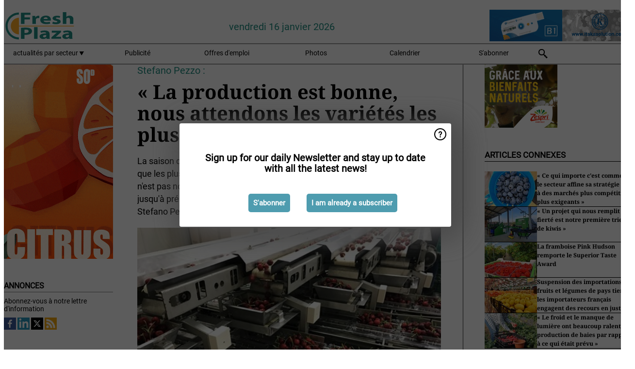

--- FILE ---
content_type: text/html; charset=utf-8
request_url: https://www.freshplaza.fr/article/9220252/la-production-est-bonne-nous-attendons-les-varietes-les-plus-recherchees/
body_size: 13246
content:

<!DOCTYPE html>
<html lang="fr" xmlns:og="http://ogp.me/ns#" xmlns:fb="http://www.facebook.com/2008/fbml">

<head>
    <title>&#xAB; La production est bonne, nous attendons les vari&#xE9;t&#xE9;s les plus recherch&#xE9;es &#xBB;</title>
    <meta name="Description" content="&#xAB; La production est bonne, nous attendons les vari&#xE9;t&#xE9;s les plus recherch&#xE9;es &#xBB;"/>

    
        
<meta charset="utf-8"/>
    <meta name="Analytics" content="UA-16654970-24"/>
    <meta name="Keywords" content="commerce, fruits, l&#xE9;gumes, pomme de terre, pomme, poire, bananes, concombre, tomate, aubergine, poivron, mangue, ananas, fraise, chou, poireau, framboise, baie, myrtille,&#xD;&#xA;Courgette, logistique, refroidissement, machines, transformation, informatisation, serres, culture sous serre, importation, agrumes, march&#xE9;, offre"/>
    <meta name="AnalyticsV4" content="G-CFMQWJ5XQ1"/>
    <meta name="UseNewWebsiteDesign" content="True"/>
<link rel="icon" type="image/svg+xml" href="/dist/img/fp-fr/favicon.svg">
<link rel="icon" type="image/png" href="/dist/img/fp-fr/favicon.png">
<link rel="stylesheet" media="screen" href="/dist/fp_fr.css?v=4grBg-vagIrgMNfcVYP0WDd-Ckv1xET-wM5iqwczDKQ" />
<link rel="stylesheet" media="screen" href="/dist/styles.css?v=UaHHwoGvzSGOQqkkyMIO23DGWg_v0hHe0R67oyKmO68" />
<link rel="stylesheet" media="print" href="/dist/print.css?v=CPGkEhT1Bbxu5cliLRG5hUg28JovFGATsNQ9DcFmp1o" />


    <script async src="https://www.googletagmanager.com/gtag/js?id=G-CFMQWJ5XQ1"></script>
    <script type="text/javascript">
        window.dataLayer = window.dataLayer || [];

        processUserQueryParams();
        const cookies = getCookies();

        gtag('js', new Date());
        gtag('config', 'G-CFMQWJ5XQ1', {
            cookie_flags: 'Secure;SameSite=None',
            user_id: cookies['u'],
            user_properties: {
                custom_user_id: cookies['u'],
                sector_id: cookies['s'],
            },
        });

        function gtag() {
            window.dataLayer.push(arguments);
        }

        function getCookies() {
            return Object.fromEntries(document.cookie.split('; ').map(value => value.split(/=(.*)/s).map(decodeURIComponent)))
        }

        function processUserQueryParams() {
            const userId = parseInt(popQueryParamFromLocation('u'), 10);
            if (userId) setUserParamCookie('u', userId);

            const sectorId = parseInt(popQueryParamFromLocation('s'), 10);
            if (sectorId) setUserParamCookie('s', sectorId);
        }

        function setUserParamCookie(name, value) {
            document.cookie = `${name}=${value}; SameSite=None; Secure; path=/; max-age=604800`;
        }

        function popQueryParamFromLocation(name) {
            const {queryParams, hash} = parseQueryAndHash();

            const queryParam = queryParams.get(name);
            queryParams.delete(name);
            const url = createUrl(window.location.pathname, queryParams, hash);

            window.history.replaceState({}, document.title, url);

            return queryParam;
        }

        function parseQueryAndHash() {
            const sanitizedQueryAndHash = (window.location.search + window.location.hash)
                .replace(/[a-zA-Z]+=###[A-Z]+###/g, '')
                .split('#');

            return {
                queryParams: new URLSearchParams(sanitizedQueryAndHash[0]),
                hash: sanitizedQueryAndHash[1] ? '#' + sanitizedQueryAndHash[1] : ''
            };
        }

        function createUrl(path, queryParams, hash) {
            const queryString = queryParams.toString() ? "?" + queryParams.toString() : "";
            return path + queryString + hash;
        }
    </script>





    <script type="text/javascript">
        !(function (cfg){function e(){cfg.onInit&&cfg.onInit(n)}var x,w,D,t,E,n,C=window,O=document,b=C.location,q="script",I="ingestionendpoint",L="disableExceptionTracking",j="ai.device.";"instrumentationKey"[x="toLowerCase"](),w="crossOrigin",D="POST",t="appInsightsSDK",E=cfg.name||"appInsights",(cfg.name||C[t])&&(C[t]=E),n=C[E]||function(g){var f=!1,m=!1,h={initialize:!0,queue:[],sv:"8",version:2,config:g};function v(e,t){var n={},i="Browser";function a(e){e=""+e;return 1===e.length?"0"+e:e}return n[j+"id"]=i[x](),n[j+"type"]=i,n["ai.operation.name"]=b&&b.pathname||"_unknown_",n["ai.internal.sdkVersion"]="javascript:snippet_"+(h.sv||h.version),{time:(i=new Date).getUTCFullYear()+"-"+a(1+i.getUTCMonth())+"-"+a(i.getUTCDate())+"T"+a(i.getUTCHours())+":"+a(i.getUTCMinutes())+":"+a(i.getUTCSeconds())+"."+(i.getUTCMilliseconds()/1e3).toFixed(3).slice(2,5)+"Z",iKey:e,name:"Microsoft.ApplicationInsights."+e.replace(/-/g,"")+"."+t,sampleRate:100,tags:n,data:{baseData:{ver:2}},ver:undefined,seq:"1",aiDataContract:undefined}}var n,i,t,a,y=-1,T=0,S=["js.monitor.azure.com","js.cdn.applicationinsights.io","js.cdn.monitor.azure.com","js0.cdn.applicationinsights.io","js0.cdn.monitor.azure.com","js2.cdn.applicationinsights.io","js2.cdn.monitor.azure.com","az416426.vo.msecnd.net"],o=g.url||cfg.src,r=function(){return s(o,null)};function s(d,t){if((n=navigator)&&(~(n=(n.userAgent||"").toLowerCase()).indexOf("msie")||~n.indexOf("trident/"))&&~d.indexOf("ai.3")&&(d=d.replace(/(\/)(ai\.3\.)([^\d]*)$/,function(e,t,n){return t+"ai.2"+n})),!1!==cfg.cr)for(var e=0;e<S.length;e++)if(0<d.indexOf(S[e])){y=e;break}var n,i=function(e){var a,t,n,i,o,r,s,c,u,l;h.queue=[],m||(0<=y&&T+1<S.length?(a=(y+T+1)%S.length,p(d.replace(/^(.*\/\/)([\w\.]*)(\/.*)$/,function(e,t,n,i){return t+S[a]+i})),T+=1):(f=m=!0,s=d,!0!==cfg.dle&&(c=(t=function(){var e,t={},n=g.connectionString;if(n)for(var i=n.split(";"),a=0;a<i.length;a++){var o=i[a].split("=");2===o.length&&(t[o[0][x]()]=o[1])}return t[I]||(e=(n=t.endpointsuffix)?t.location:null,t[I]="https://"+(e?e+".":"")+"dc."+(n||"services.visualstudio.com")),t}()).instrumentationkey||g.instrumentationKey||"",t=(t=(t=t[I])&&"/"===t.slice(-1)?t.slice(0,-1):t)?t+"/v2/track":g.endpointUrl,t=g.userOverrideEndpointUrl||t,(n=[]).push((i="SDK LOAD Failure: Failed to load Application Insights SDK script (See stack for details)",o=s,u=t,(l=(r=v(c,"Exception")).data).baseType="ExceptionData",l.baseData.exceptions=[{typeName:"SDKLoadFailed",message:i.replace(/\./g,"-"),hasFullStack:!1,stack:i+"\nSnippet failed to load ["+o+"] -- Telemetry is disabled\nHelp Link: https://go.microsoft.com/fwlink/?linkid=2128109\nHost: "+(b&&b.pathname||"_unknown_")+"\nEndpoint: "+u,parsedStack:[]}],r)),n.push((l=s,i=t,(u=(o=v(c,"Message")).data).baseType="MessageData",(r=u.baseData).message='AI (Internal): 99 message:"'+("SDK LOAD Failure: Failed to load Application Insights SDK script (See stack for details) ("+l+")").replace(/\"/g,"")+'"',r.properties={endpoint:i},o)),s=n,c=t,JSON&&((u=C.fetch)&&!cfg.useXhr?u(c,{method:D,body:JSON.stringify(s),mode:"cors"}):XMLHttpRequest&&((l=new XMLHttpRequest).open(D,c),l.setRequestHeader("Content-type","application/json"),l.send(JSON.stringify(s)))))))},a=function(e,t){m||setTimeout(function(){!t&&h.core||i()},500),f=!1},p=function(e){var n=O.createElement(q),e=(n.src=e,t&&(n.integrity=t),n.setAttribute("data-ai-name",E),cfg[w]);return!e&&""!==e||"undefined"==n[w]||(n[w]=e),n.onload=a,n.onerror=i,n.onreadystatechange=function(e,t){"loaded"!==n.readyState&&"complete"!==n.readyState||a(0,t)},cfg.ld&&cfg.ld<0?O.getElementsByTagName("head")[0].appendChild(n):setTimeout(function(){O.getElementsByTagName(q)[0].parentNode.appendChild(n)},cfg.ld||0),n};p(d)}cfg.sri&&(n=o.match(/^((http[s]?:\/\/.*\/)\w+(\.\d+){1,5})\.(([\w]+\.){0,2}js)$/))&&6===n.length?(d="".concat(n[1],".integrity.json"),i="@".concat(n[4]),l=window.fetch,t=function(e){if(!e.ext||!e.ext[i]||!e.ext[i].file)throw Error("Error Loading JSON response");var t=e.ext[i].integrity||null;s(o=n[2]+e.ext[i].file,t)},l&&!cfg.useXhr?l(d,{method:"GET",mode:"cors"}).then(function(e){return e.json()["catch"](function(){return{}})}).then(t)["catch"](r):XMLHttpRequest&&((a=new XMLHttpRequest).open("GET",d),a.onreadystatechange=function(){if(a.readyState===XMLHttpRequest.DONE)if(200===a.status)try{t(JSON.parse(a.responseText))}catch(e){r()}else r()},a.send())):o&&r();try{h.cookie=O.cookie}catch(k){}function e(e){for(;e.length;)!function(t){h[t]=function(){var e=arguments;f||h.queue.push(function(){h[t].apply(h,e)})}}(e.pop())}var c,u,l="track",d="TrackPage",p="TrackEvent",l=(e([l+"Event",l+"PageView",l+"Exception",l+"Trace",l+"DependencyData",l+"Metric",l+"PageViewPerformance","start"+d,"stop"+d,"start"+p,"stop"+p,"addTelemetryInitializer","setAuthenticatedUserContext","clearAuthenticatedUserContext","flush"]),h.SeverityLevel={Verbose:0,Information:1,Warning:2,Error:3,Critical:4},(g.extensionConfig||{}).ApplicationInsightsAnalytics||{});return!0!==g[L]&&!0!==l[L]&&(e(["_"+(c="onerror")]),u=C[c],C[c]=function(e,t,n,i,a){var o=u&&u(e,t,n,i,a);return!0!==o&&h["_"+c]({message:e,url:t,lineNumber:n,columnNumber:i,error:a,evt:C.event}),o},g.autoExceptionInstrumented=!0),h}(cfg.cfg),(C[E]=n).queue&&0===n.queue.length?(n.queue.push(e),n.trackPageView({})):e();})({
            src: "https://js.monitor.azure.com/scripts/b/ai.3.gbl.min.js",
            crossOrigin: "anonymous", 
            cfg: { 
                connectionString: "InstrumentationKey=ead8f278-3e59-48fa-8465-6896114d0cbc;IngestionEndpoint=https://westeurope-1.in.applicationinsights.azure.com/;LiveEndpoint=https://westeurope.livediagnostics.monitor.azure.com/"
            }
        });
    </script>


    <meta name="shareaholic:site_id" content="430886effdc84ebb620ce009747a1149"/>
    <meta name="shareaholic:app_id" content="33127754"/>
    <script async src="https://cdn.shareaholic.net/assets/pub/shareaholic.js"></script>

<script defer src="//www.google.com/recaptcha/api.js?render=explicit"></script>
<script async src="//platform.twitter.com/widgets.js" charset="utf-8"></script>

<script defer type="text/javascript" src="/dist/app.js?v=npewq5fMFsTQ4VUtsXWitQZgSKeDKuf-IEZkRC3_nkc"></script>
    

    
    
<link rel="canonical" href="https://www.freshplaza.fr/article/9220252/la-production-est-bonne-nous-attendons-les-varietes-les-plus-recherchees/">

<!-- For Facebook -->
<meta property="og:title" content="&#xAB; La production est bonne, nous attendons les vari&#xE9;t&#xE9;s les plus recherch&#xE9;es &#xBB;"/>
<meta property="og:description" content="La saison des cerises en V&#xE9;n&#xE9;tie a bien commenc&#xE9;. &#xAB; Nous avons remarqu&#xE9; que les plus grandes tailles sont celles qui obtiennent les meilleurs prix, et ce n&#x27;est pas nouveau. Malheureusement&#x2026;"/>
    <meta property="og:image" content="https://www.freshplaza.fr/remote/https/agfstorage.blob.core.windows.net/misc/FP_it/2020/05/25/bragantini2.JPG?preset=OgImage"/>
    <meta name="thumbnail" content="https://www.freshplaza.fr/remote/https/agfstorage.blob.core.windows.net/misc/FP_it/2020/05/25/bragantini2.JPG?preset=OgImage"/>
<meta property="og:type" content="article"/>
<meta property="og:url" content="https://www.freshplaza.fr/article/9220252/la-production-est-bonne-nous-attendons-les-varietes-les-plus-recherchees/"/>

<!-- For Twitter -->
<meta name="twitter:card" content="summary"/>
<meta name="twitter:title" content="&#xAB; La production est bonne, nous attendons les vari&#xE9;t&#xE9;s les plus recherch&#xE9;es &#xBB;"/>
<meta name="twitter:description" content="La saison des cerises en V&#xE9;n&#xE9;tie a bien commenc&#xE9;. &#xAB; Nous avons remarqu&#xE9; que les plus grandes tailles sont celles qui obtiennent les meilleurs prix, et ce n&#x27;est pas nouveau. Malheureusement&#x2026;"/>
    <meta name="twitter:image" content="ImageViewModel { Path = https://agfstorage.blob.core.windows.net/misc/FP_it/2020/05/25/bragantini2.JPG, Photographer = , IsExpired = False, Type = Other }"/>


</head>

<body class="article-page">

    
<style>
.popupContent > p {
    padding-bottom:30px;
    font-size:20px;
    font-weight:bold;
    line-height:110%;
}

.popupContent > a {
    padding:10px;
    margin-left:30px;
    font-size: 15px;
}

.button {
    background: #4E9CAF;
    padding: 15px;
    text-align: center;
    border-radius: 5px;
    color: white;
    font-weight: bold;
}

.grey_background{
    background:rgba(0,0,0,.4);
    cursor:pointer;
    display:none;
    height:100%;
    position:fixed;
    text-align:center;
    top:0;
    width:100%;
    z-index:10000;
}
.grey_background .helper{
    display:inline-block;
    height:100%;
    vertical-align:middle;
}
.grey_background > div {
    background-color: #fff;
    box-shadow: 10px 10px 60px #555;
    display: inline-block;
    height: auto;
    max-width: 560px;
    min-height: 150px;
    vertical-align: middle;
    width: 60%;
    position: relative;
    border-radius: 4px;
    padding: 40px 5%;
}
.popupCloseButton {
    border-radius: 30px;
    cursor: pointer;
    display: inline-block;
    font-family: arial;
    font-weight: bold;
    position: absolute;
    top: 0px;
    right: 0px;
    font-size: 20px;
    line-height: 30px;
    width: 30px;
    height: 30px;
    text-align: center;
}
.popupCloseButton:hover {
    background-color: #ccc;
}
</style>

<div class="grey_background">
    <span class="helper"></span>
    <div style="padding:0;">
	<img width="25" class="popup-info icss icss-question" src="https://agfstorage.blob.core.windows.net/misc/question-icon-smaller.png" style="float:right;width:25px;padding:10px">
	<div class="popupContent" style="padding:40px;">
        <p>Abonnez-vous à notre lettre d'information quotidienne pour vous tenir informé(e) des dernières actualités!</p>
        <a class="yes_subscribe button" href="/subscribe/">S'abonner</a>
        <a class="yes_subscribe button">Je me suis déjà inscrit(e)</a>
		<p class="popup-info-text" style="display:none;font-size:13px;color:red;padding:20px 0 0 0;">Vous recevez ce pop-up parce que c'est la première fois que vous visitez notre site. Si vous continuez de recevoir ce message, veuillez activer les cookies dans votre navigateur.</p>
    </div>
	</div>
</div>

        <div class="ad_block_warning">
    <span class="helper"></span>
	<div class="ad_block_container">
		<div class="ad_block_content">
			<p>Comme nous donnons la possibilité de consulter nos articles gratuitement, nous comptons sur les revenus de nos bannières publicitaires. Merci donc de désactiver votre bloqueur de publicités et de réactualiser la page pour pouvoir poursuivre votre visite sur ce site.</p>
			<p>
				<a class="gelink" href="https://www.softwarehow.com/disable-adblock/">Cliquez ici pour savoir comment d&#xE9;sactiver votre bloqueur de publicit&#xE9;.</a>
			</p>
	    </div>
	</div>
</div>

    <div class="grey_background">
    <span class="helper"></span>
    <div style="padding:0;">
        <img width="25" class="popup-info icss icss-question" src="/dist/img/question-icon-smaller.png" style="float:right;width:25px;padding:10px" alt=""/>
        <div class="popupContent" style="padding:40px;">
            <p>Sign up for our daily Newsletter and stay up to date with all the latest news!</p>
            <a class="yes_subscribe button" href="/subscribe/">S&#x27;abonner</a>
            <a class="yes_subscribe button">I am already a subscriber</a>
            <p class="popup-info-text" style="display:none;font-size:13px;color:red;padding:20px 0 0 0;">You are receiving this pop-up because this is the first time you are visiting our site. If you keep getting this message, please enable cookies in your browser.</p>
        </div>
    </div>
</div>


<div class="container">
    
        
<header class="site-header">
    <input type="hidden" id="block-ad-blockers" value="True"/>


    <section class="logo-row">
        <a class="logo" href="/">
            <img src="/dist/img/fp-fr/logo.svg" alt=""/>
        </a>

        <time class="date" data-date="2026-01-16T16:12:48">
            vendredi 16 janvier 2026
        </time>

        
    <aside class="banners cycle cycle5" data-cycle-delay="10000">
        <ul>
                <li>
                    
<a class="banner" href="/click/18354/?utm_medium=website" rel="nofollow noopener" target="_blank">
    <img alt="" src="https://www.freshplaza.fr/remote/https/agfstorage.blob.core.windows.net/banners/1634/fpbanner201907.gif?preset=HeaderBannerSmall" srcset="https://www.freshplaza.fr/remote/https/agfstorage.blob.core.windows.net/banners/1634/fpbanner201907.gif?preset=HeaderBannerSmall 150w,https://www.freshplaza.fr/remote/https/agfstorage.blob.core.windows.net/banners/1634/fpbanner201907.gif?preset=HeaderBannerMedium 225w,https://www.freshplaza.fr/remote/https/agfstorage.blob.core.windows.net/banners/1634/fpbanner201907.gif?preset=HeaderBannerBig 300w" sizes="150px" />
</a>
                </li>
                <li>
                    
<a class="banner" href="/click/18467/?utm_medium=website" rel="nofollow noopener" target="_blank">
    <img alt="" src="https://www.freshplaza.fr/remote/https/agfstorage.blob.core.windows.net/misc/FP_it/b/bovenkant/ITAKA_150x65_2018_COM.gif?preset=HeaderBannerSmall" srcset="https://www.freshplaza.fr/remote/https/agfstorage.blob.core.windows.net/misc/FP_it/b/bovenkant/ITAKA_150x65_2018_COM.gif?preset=HeaderBannerSmall 150w,https://www.freshplaza.fr/remote/https/agfstorage.blob.core.windows.net/misc/FP_it/b/bovenkant/ITAKA_150x65_2018_COM.gif?preset=HeaderBannerMedium 225w,https://www.freshplaza.fr/remote/https/agfstorage.blob.core.windows.net/misc/FP_it/b/bovenkant/ITAKA_150x65_2018_COM.gif?preset=HeaderBannerBig 300w" sizes="150px" />
</a>
                </li>
        </ul>

    </aside>

    </section>


    <nav class="main-navbar">
        <ul>
                    <li>
                        <a href="/">
                            actualit&#xE9;s par secteur <i class="icss-triangle small rot180"></i>
                        </a>
                        <div class="dropdown">
                            <h2>Secteurs</h2>
                            <ul>
                                    <li>
                                        <a href="/sector/1000/actualites-de-l-entreprise/">Actualit&#xE9;s de l&#x27;entreprise</a>
                                    </li>
                                    <li>
                                        <a href="/sector/1031/agrumes/">Agrumes</a>
                                    </li>
                                    <li>
                                        <a href="/sector/998/bananes/">Bananes</a>
                                    </li>
                                    <li>
                                        <a href="/sector/1017/bio/">Bio</a>
                                    </li>
                                    <li>
                                        <a href="/sector/997/calendrier/">Calendrier</a>
                                    </li>
                                    <li>
                                        <a href="/sector/1847/cartoons/">Cartoons</a>
                                    </li>
                                    <li>
                                        <a href="/sector/999/climat/">Climat</a>
                                    </li>
                                    <li>
                                        <a href="/sector/1015/divers/">Divers</a>
                                    </li>
                                    <li>
                                        <a href="/sector/1018/emballage-et-etiquetage/">Emballage et &#xE9;tiquetage</a>
                                    </li>
                                    <li>
                                        <a href="/sector/2044/fruit-logistica-2026/">FRUIT LOGISTICA 2026</a>
                                    </li>
                                    <li>
                                        <a href="/sector/996/fruits/">Fruits</a>
                                    </li>
                                    <li>
                                        <a href="/sector/1028/fruits-a-baies/">Fruits (&#xE0; baies)</a>
                                    </li>
                                    <li>
                                        <a href="/sector/1029/fruits-a-noyau/">Fruits (&#xE0; noyau)</a>
                                    </li>
                                    <li>
                                        <a href="/sector/1034/fruits-kiwi/">Fruits (kiwi)</a>
                                    </li>
                                    <li>
                                        <a href="/sector/1027/fruits-melons/">Fruits (melons)</a>
                                    </li>
                                    <li>
                                        <a href="/sector/1030/fruits-pommes-poires/">Fruits (pommes/poires)</a>
                                    </li>
                                    <li>
                                        <a href="/sector/1026/fruits-raisins/">Fruits (raisins)</a>
                                    </li>
                                    <li>
                                        <a href="/sector/1002/fruits-et-legumes-exotiques/">Fruits et l&#xE9;gumes exotiques</a>
                                    </li>
                                    <li>
                                        <a href="/sector/1020/fruits-et-legumes-transformes/">Fruits et l&#xE9;gumes transform&#xE9;s</a>
                                    </li>
                                    <li>
                                        <a href="/sector/1014/gestion/">Gestion</a>
                                    </li>
                                    <li>
                                        <a href="/sector/1009/herbes/">Herbes</a>
                                    </li>
                                    <li>
                                        <a href="/sector/1003/hygiene-alimentaire/">Hygi&#xE8;ne alimentaire</a>
                                    </li>
                                    <li>
                                        <a href="/sector/1021/informations-sur-le-produit/">Informations sur le produit</a>
                                    </li>
                                    <li>
                                        <a href="/sector/1011/informatique/">Informatique</a>
                                    </li>
                                    <li>
                                        <a href="/sector/1010/innovations/">Innovations</a>
                                    </li>
                                    <li>
                                        <a href="/sector/1024/legumes/">L&#xE9;gumes</a>
                                    </li>
                                    <li>
                                        <a href="/sector/1012/logistique/">Logistique</a>
                                    </li>
                                    <li>
                                        <a href="/sector/1013/machines/">Machines</a>
                                    </li>
                                    <li>
                                        <a href="/sector/1006/marche-mondial/">March&#xE9; mondial</a>
                                    </li>
                                    <li>
                                        <a href="/sector/1016/noix-et-fruits-secs/">Noix et fruits secs</a>
                                    </li>
                                    <li>
                                        <a href="/sector/2024/perou/">P&#xE9;rou</a>
                                    </li>
                                    <li>
                                        <a href="/sector/1019/pommes-de-terre-et-allium/">Pommes de terre et allium</a>
                                    </li>
                                    <li>
                                        <a href="/sector/1005/produits-fresh-courants/">Produits fresh courants</a>
                                    </li>
                                    <li>
                                        <a href="/sector/1001/refroidissement/">Refroidissement</a>
                                    </li>
                                    <li>
                                        <a href="/sector/2040/rwanda/">Rwanda</a>
                                    </li>
                                    <li>
                                        <a href="/sector/1008/sante/">Sant&#xE9;</a>
                                    </li>
                                    <li>
                                        <a href="/sector/1007/serre/">Serre</a>
                                    </li>
                                    <li>
                                        <a href="/sector/1022/vente-au-detail/">Vente au d&#xE9;tail</a>
                                    </li>
                            </ul>
                        </div>
                    </li>
                    <li>
                        <a href="/content/advertise/">Publicit&#xE9;</a>
                    </li>
                    <li>
                        <a href="/vacancies/">Offres d&#x27;emploi</a>
                    </li>
                    <li>
                        <a href="/photos/">Photos</a>
                    </li>
                    <li>
                        <a href="/calendar/">Calendrier</a>
                    </li>
                    <li>
                        <a href="/subscribe/">S&#x27;abonner</a>
                    </li>
            <li>
                <a href="/archive/">
                    <i class="icss-search"></i>
                </a>
            </li>
        </ul>
    </nav>
</header>
    

    <div class="row">
            <aside class="left-sidebar">
                
                
                    
        
<a class="banner" href="/click/58776/?utm_medium=website" rel="nofollow noopener" target="_blank">
    <img alt="" src="https://www.freshplaza.fr/remote/https/agfstorage.blob.core.windows.net/banners/1298/DelasCitrus2024.gif?preset=SidebarLeftBannerSmall" srcset="https://www.freshplaza.fr/remote/https/agfstorage.blob.core.windows.net/banners/1298/DelasCitrus2024.gif?preset=SidebarLeftBannerSmall 225w,https://www.freshplaza.fr/remote/https/agfstorage.blob.core.windows.net/banners/1298/DelasCitrus2024.gif?preset=SidebarLeftBannerMedium 338w,https://www.freshplaza.fr/remote/https/agfstorage.blob.core.windows.net/banners/1298/DelasCitrus2024.gif?preset=SidebarLeftBannerBig 450w" sizes="225px" />
</a>
        
    
<section>
    <h2>Annonces</h2>
    <ul>
            <li>
                <a href="/subscribe/">Abonnez-vous &#xE0; notre lettre d&#x27;information</a>
            </li>
        <li>
                <a href="https://www.facebook.com/freshplaza.fr" target="_blank">
                    <img alt="Facebook" src="/dist/img/facebook.png">
                </a>
                <a href="https://www.linkedin.com/company/freshplaza-fr/" target="_blank">
                    <img alt="LinkedIn" src="/dist/img/linkedin.png">
                </a>
                <a href="https://www.twitter.com/FreshPlaza_com" target="_blank">
                    <img alt="Twitter" src="/dist/img/twitter.png">
                </a>
                <a href="https://www.freshplaza.fr/rss.xml/" target="_blank">
                    <img alt="Rss" src="/dist/img/rss.png">
                </a>
        </li>
    </ul>
</section>

        
    
<section>
    <h2>T&#xE9;l&#xE9;charger notre application</h2>

    <ul>
        <li>
            <a href="https://play.google.com/store/apps/details?id=com.freshpublishers" target="_blank">
                <img alt="Download FreshPublishers on Google Play" class="app-download"
                     src="https://agfstorage.blob.core.windows.net/misc/App/FR/android.svg">
            </a>
        </li>
        <li>
            <a href="https://apps.apple.com/app/freshpublishers-com/id6743702508" target="_blank">
                <img alt="Download FreshPublishers on the App Store" class="app-download"
                     src="https://agfstorage.blob.core.windows.net/misc/App/FR/ios.svg">
            </a>
        </li>
    </ul>
</section>

        
<a class="banner" href="/click/52811/?utm_medium=website" rel="nofollow noopener" target="_blank">
    <img alt="" src="https://www.freshplaza.fr/remote/https/agfstorage.blob.core.windows.net/banners/49/FPfr_QKMGO_2501.jpeg?preset=SidebarLeftBannerSmall" srcset="https://www.freshplaza.fr/remote/https/agfstorage.blob.core.windows.net/banners/49/FPfr_QKMGO_2501.jpeg?preset=SidebarLeftBannerSmall 225w,https://www.freshplaza.fr/remote/https/agfstorage.blob.core.windows.net/banners/49/FPfr_QKMGO_2501.jpeg?preset=SidebarLeftBannerMedium 338w,https://www.freshplaza.fr/remote/https/agfstorage.blob.core.windows.net/banners/49/FPfr_QKMGO_2501.jpeg?preset=SidebarLeftBannerBig 450w" sizes="225px" />
</a>
        
    <div data-ajax-widget-url="/widget/top/1080/"></div>

        
    <div data-ajax-widget-url="/widget/top/1081/"></div>

        
    <div data-ajax-widget-url="/widget/rates/1078/"></div>

        
<section>
    <h2>le temps de rire</h2>
    <a href="/article/9801978/mission-impossible/">Mission impossible</a>
</section>

                
            </aside>
        


<main class="content" itemscope itemtype="http://schema.org/Article">

    


    <article class="full-article">
        <meta itemscope itemprop="mainEntityOfPage" itemType="https://schema.org/WebPage"
              itemid="article/9220252/la-production-est-bonne-nous-attendons-les-varietes-les-plus-recherchees"/>
        <meta itemprop="dateModified" content="2020-06-02T11:30:00.0000000"/>
        <meta itemprop="isFamilyFriendly" content="True"/>
            <div itemprop="image" itemscope itemtype="https://schema.org/ImageObject">
                <meta itemprop="url" content="ImageViewModel { Path = https://agfstorage.blob.core.windows.net/misc/FP_it/2020/05/25/bragantini2.JPG, Photographer = , IsExpired = False, Type = Other }"/>
            </div>
        <link rel="canonical" href="https://www.freshplaza.fr/article/9220252/la-production-est-bonne-nous-attendons-les-varietes-les-plus-recherchees/"/>

        <header>
                <div class="sub-title" itemprop="alternativeHeadline">Stefano Pezzo :</div>
            <h1 itemprop="name headline">&#xAB; La production est bonne, nous attendons les vari&#xE9;t&#xE9;s les plus recherch&#xE9;es &#xBB;</h1>
        </header>


        <main itemprop="articleBody">
            <p>La saison des cerises en Vénétie a bien commencé. « Nous avons remarqué que les plus grandes tailles sont celles qui obtiennent les meilleurs prix, et ce n'est pas nouveau. Malheureusement cette année, la plupart des produits ont jusqu'à présent une taille assez moyenne, mais la qualité est bonne », explique Stefano Pezzo de la société Bragantini - Cherry Passion.&nbsp;</p>
<p><span class="image-container content_full"><img src="https://www.freshplaza.fr/remote/https/agfstorage.blob.core.windows.net/misc/FP_it/2020/05/25/bragantini5.JPG?preset=ContentFullSmall" alt="" class srcset="https://www.freshplaza.fr/remote/https/agfstorage.blob.core.windows.net/misc/FP_it/2020/05/25/bragantini5.JPG?preset=ContentFullSmall 626w,https://www.freshplaza.fr/remote/https/agfstorage.blob.core.windows.net/misc/FP_it/2020/05/25/bragantini5.JPG?preset=ContentFullMedium 938w,https://www.freshplaza.fr/remote/https/agfstorage.blob.core.windows.net/misc/FP_it/2020/05/25/bragantini5.JPG?preset=ContentFullBig 1250w" sizes="626px"></span></p>
<p>En ce moment, les variétés Adriana, Giorgia et Duroncino sont cueillies. La semaine prochaine, la More, l'une des meilleures variétés, commencera à être récolté.</p>
<p><span class="image-container content_full"><img src="https://www.freshplaza.fr/remote/https/agfstorage.blob.core.windows.net/misc/FP_it/2020/05/25/bragantini1.JPG?preset=ContentFullSmall" alt="" class srcset="https://www.freshplaza.fr/remote/https/agfstorage.blob.core.windows.net/misc/FP_it/2020/05/25/bragantini1.JPG?preset=ContentFullSmall 626w,https://www.freshplaza.fr/remote/https/agfstorage.blob.core.windows.net/misc/FP_it/2020/05/25/bragantini1.JPG?preset=ContentFullMedium 938w,https://www.freshplaza.fr/remote/https/agfstorage.blob.core.windows.net/misc/FP_it/2020/05/25/bragantini1.JPG?preset=ContentFullBig 1250w" sizes="626px"></span></p>
<p>« D'un point de vue organoleptique, les cerises More sont très appréciées. Elles ont un degré Brix élevé et une peau croquante, avec une pulpe juteuse. C'est la cerise typique de nos régions. Nous commençons la récolte début juin et elle dure tout le mois ».</p>
<p><span class="image-container content_full"><img src="https://www.freshplaza.fr/remote/https/agfstorage.blob.core.windows.net/misc/FP_it/2020/05/25/bragantini3.JPG?preset=ContentFullSmall" alt="" class srcset="https://www.freshplaza.fr/remote/https/agfstorage.blob.core.windows.net/misc/FP_it/2020/05/25/bragantini3.JPG?preset=ContentFullSmall 626w,https://www.freshplaza.fr/remote/https/agfstorage.blob.core.windows.net/misc/FP_it/2020/05/25/bragantini3.JPG?preset=ContentFullMedium 938w,https://www.freshplaza.fr/remote/https/agfstorage.blob.core.windows.net/misc/FP_it/2020/05/25/bragantini3.JPG?preset=ContentFullBig 1250w" sizes="626px"></span></p>
<p>À l'heure actuelle, la saison des cerises en Vénétie se caractérise par une bonne récolte, avec un rendement normal et une taille moyenne. La qualité est bonne. D'un point de vue commercial, le marché italien est celui qui absorbe le plus de produits, mais l’Italie exporte également vers les pays scandinaves, l'Allemagne et l'Autriche. « Malheureusement, nous avons perdu une partie du marché anglais il y a quelques années, sur lequel l'Espagne domine désormais. Cependant, nous avons renforcé notre présence sur le marché intérieur. Par conséquent, les importations en provenance d'Espagne, de Grèce et surtout de Turquie diminuent ».</p>
<p><span class="image-container content_full"><img src="https://www.freshplaza.fr/remote/https/agfstorage.blob.core.windows.net/misc/FP_it/2020/05/25/bragantini4.JPG?preset=ContentFullSmall" alt="" class srcset="https://www.freshplaza.fr/remote/https/agfstorage.blob.core.windows.net/misc/FP_it/2020/05/25/bragantini4.JPG?preset=ContentFullSmall 626w,https://www.freshplaza.fr/remote/https/agfstorage.blob.core.windows.net/misc/FP_it/2020/05/25/bragantini4.JPG?preset=ContentFullMedium 938w,https://www.freshplaza.fr/remote/https/agfstorage.blob.core.windows.net/misc/FP_it/2020/05/25/bragantini4.JPG?preset=ContentFullBig 1250w" sizes="626px"></span></p>
<p>À la fin de la saison, la récolte aura lieu dans les montagnes, non seulement en Vénétie, mais également dans d'autres régions comme le Trentin. Dans les hautes terres, la Kordia est l'une des variétés les plus appréciées, qui complète la gamme en fin de saison.</p>
<p><span class="image-container content_full"><img src="https://www.freshplaza.fr/remote/https/agfstorage.blob.core.windows.net/misc/FP_it/2020/05/25/bragantini2.JPG?preset=ContentFullSmall" alt="" class srcset="https://www.freshplaza.fr/remote/https/agfstorage.blob.core.windows.net/misc/FP_it/2020/05/25/bragantini2.JPG?preset=ContentFullSmall 626w,https://www.freshplaza.fr/remote/https/agfstorage.blob.core.windows.net/misc/FP_it/2020/05/25/bragantini2.JPG?preset=ContentFullMedium 938w,https://www.freshplaza.fr/remote/https/agfstorage.blob.core.windows.net/misc/FP_it/2020/05/25/bragantini2.JPG?preset=ContentFullBig 1250w" sizes="626px"></span><em>Stefano Pezzo</em></p>
<p>« La saison a assez bien commencé contrairement à 2019, où le mois de mai avait été caractérisé par la pluie, qui avait endommagé la plupart des productions. Désormais, l'espoir est de continuer ainsi et de s'améliorer », conclut Stefano Pezzo.</p>
<p>Pour plus d’informations :<br><strong>Brigantini srl - Cherry Passion srl</strong><br>V.le del lavoro 54<br>37036 San Martino B.A. (Verone)<br>Tél. : +39 0458781138<br><a href="/cdn-cgi/l/email-protection#e497ca94819e9e8ba4878c8196969d948597978d8b8aca878b89db9791868e818790d9b6274d8587908d8b8ac42744c48806647d8596908d878881c48081c4a29681978cb488859e85ca8296" target="_blank" rel="noopener"><span class="__cf_email__" data-cfemail="afdc81dfcad5d5c0efccc7caddddd6dfcedcdcc6c0c181ccc0c2">[email&#160;protected]</span></a><br><a href="http://www.bragantini.it" target="_blank" rel="noopener">www.bragantini.it</a><br><a href="http://www.cherrypassion.com" target="_blank" rel="noopener">www.cherrypassion.com</a>&nbsp;</p>
        </main>

        <footer>

            Date de publication:
            <time datetime="2020-06-02T11:30:00.0000000" itemprop="datePublished">
                mar. 2 juin 2020
            </time>
            <br>

                <p>
                    <span itemscope itemprop="sourceOrganization" itemtype="http://schema.org/Organization">
                        &copy;
                        <span itemprop="name">
                            <a itemprop="url" href="//www.FreshPlaza.fr ">FreshPlaza.fr</a>
                        </span>
                    </span>
                    <span>/</span>
                    <span itemscope itemprop="author" itemtype="http://schema.org/Person">
                        <span itemprop="name">
                            <a itemprop="url" href="/cdn-cgi/l/email-protection#[base64]">
                                Cristiano Riciputi
                            </a>
                        </span>
                    </span>
                </p>

            <div itemprop="publisher" itemscope itemtype="https://schema.org/Organization">
                <meta itemprop="name" content="FreshPlaza.fr"/>
                <div itemprop="logo" itemscope itemtype="https://schema.org/ImageObject">
                    <meta itemprop="url" content="/dist/img/fp-fr/logo.svg"/>
                </div>
            </div>
        </footer>

        


        
    <div class="shareaholic-canvas" data-app="share_buttons" data-app-id="33127754"></div>

    </article>

        

<div class="related-articles-below-article">
    <h2>Articles connexes
        <a href="/sector/996/fruits">&#x2192; See More</a>
    </h2>

    <ul class="list">
            
<li>
    <a href="/article/9800469/ce-qui-importe-c-est-comment-le-secteur-affine-sa-strategie-face-a-des-marches-plus-competitifs-et-plus-exigeants/" draggable="false">
        <article>
                <img alt="" src="https://www.freshplaza.fr/remote/https/agfstorage.blob.core.windows.net/misc/FP_es/2026/01/12/1692839155315.jpg?preset=SidebarArticleSmall" srcset="https://www.freshplaza.fr/remote/https/agfstorage.blob.core.windows.net/misc/FP_es/2026/01/12/1692839155315.jpg?preset=SidebarArticleSmall 108w,https://www.freshplaza.fr/remote/https/agfstorage.blob.core.windows.net/misc/FP_es/2026/01/12/1692839155315.jpg?preset=SidebarArticleMedium 216w,https://www.freshplaza.fr/remote/https/agfstorage.blob.core.windows.net/misc/FP_es/2026/01/12/1692839155315.jpg?preset=SidebarArticleBig 324w" sizes="108px" />
            <h3>&#xAB; Ce qui importe c&#x27;est comment le secteur affine sa strat&#xE9;gie face &#xE0; des march&#xE9;s plus comp&#xE9;titifs et plus exigeants &#xBB;</h3>
        </article>
    </a>
</li>
            
<li>
    <a href="/article/9800848/un-projet-qui-nous-remplit-de-fierte-est-notre-premiere-trieuse-de-kiwis/" draggable="false">
        <article>
                <img alt="" src="https://www.freshplaza.fr/remote/https/agfstorage.blob.core.windows.net/misc/FP_com/2026/01/13/GS1.jpg?preset=SidebarArticleSmall" srcset="https://www.freshplaza.fr/remote/https/agfstorage.blob.core.windows.net/misc/FP_com/2026/01/13/GS1.jpg?preset=SidebarArticleSmall 108w,https://www.freshplaza.fr/remote/https/agfstorage.blob.core.windows.net/misc/FP_com/2026/01/13/GS1.jpg?preset=SidebarArticleMedium 216w,https://www.freshplaza.fr/remote/https/agfstorage.blob.core.windows.net/misc/FP_com/2026/01/13/GS1.jpg?preset=SidebarArticleBig 324w" sizes="108px" />
            <h3>&#xAB; Un projet qui nous remplit de fiert&#xE9; est notre premi&#xE8;re trieuse de kiwis &#xBB;</h3>
        </article>
    </a>
</li>
            
<li>
    <a href="/article/9800923/la-framboise-pink-hudson-remporte-le-superior-taste-award/" draggable="false">
        <article>
                <img alt="" src="https://www.freshplaza.fr/remote/https/agfstorage.blob.core.windows.net/misc/FP_es/2026/01/13/PinkHudsonPremio-copia.jpg?preset=SidebarArticleSmall" srcset="https://www.freshplaza.fr/remote/https/agfstorage.blob.core.windows.net/misc/FP_es/2026/01/13/PinkHudsonPremio-copia.jpg?preset=SidebarArticleSmall 108w,https://www.freshplaza.fr/remote/https/agfstorage.blob.core.windows.net/misc/FP_es/2026/01/13/PinkHudsonPremio-copia.jpg?preset=SidebarArticleMedium 216w,https://www.freshplaza.fr/remote/https/agfstorage.blob.core.windows.net/misc/FP_es/2026/01/13/PinkHudsonPremio-copia.jpg?preset=SidebarArticleBig 324w" sizes="108px" />
            <h3>La framboise Pink Hudson remporte le Superior Taste Award</h3>
        </article>
    </a>
</li>
            
<li>
    <a href="/article/9801024/suspension-des-importations-de-fruits-et-legumes-de-pays-tiers-les-importateurs-francais-engagent-des-recours-en-justice/" draggable="false">
        <article>
                <img alt="" src="https://www.freshplaza.fr/remote/https/agfstorage.blob.core.windows.net/misc/FP_fr/2026/01/14/rytvubKondratenko.jpg?preset=SidebarArticleSmall" srcset="https://www.freshplaza.fr/remote/https/agfstorage.blob.core.windows.net/misc/FP_fr/2026/01/14/rytvubKondratenko.jpg?preset=SidebarArticleSmall 108w,https://www.freshplaza.fr/remote/https/agfstorage.blob.core.windows.net/misc/FP_fr/2026/01/14/rytvubKondratenko.jpg?preset=SidebarArticleMedium 216w,https://www.freshplaza.fr/remote/https/agfstorage.blob.core.windows.net/misc/FP_fr/2026/01/14/rytvubKondratenko.jpg?preset=SidebarArticleBig 324w" sizes="108px" />
            <h3>Suspension des importations de fruits et l&#xE9;gumes de pays tiers : les importateurs fran&#xE7;ais engagent des recours en justice</h3>
        </article>
    </a>
</li>
            
<li>
    <a href="/article/9800918/le-froid-et-le-manque-de-lumiere-ont-beaucoup-ralenti-la-production-de-baies-par-rapport-a-ce-qui-etait-prevu/" draggable="false">
        <article>
                <img alt="" src="https://www.freshplaza.fr/remote/https/agfstorage.blob.core.windows.net/misc/FP_es/2026/01/13/fresas_onuba.jpg?preset=SidebarArticleSmall" srcset="https://www.freshplaza.fr/remote/https/agfstorage.blob.core.windows.net/misc/FP_es/2026/01/13/fresas_onuba.jpg?preset=SidebarArticleSmall 108w,https://www.freshplaza.fr/remote/https/agfstorage.blob.core.windows.net/misc/FP_es/2026/01/13/fresas_onuba.jpg?preset=SidebarArticleMedium 216w,https://www.freshplaza.fr/remote/https/agfstorage.blob.core.windows.net/misc/FP_es/2026/01/13/fresas_onuba.jpg?preset=SidebarArticleBig 324w" sizes="108px" />
            <h3>&#xAB; Le froid et le manque de lumi&#xE8;re ont beaucoup ralenti la production de baies par rapport &#xE0; ce qui &#xE9;tait pr&#xE9;vu &#xBB;</h3>
        </article>
    </a>
</li>
            
<li>
    <a href="/article/9800912/il-ne-s-agit-pas-d-augmenter-le-volume-mais-de-placer-des-fruits-de-qualite-pour-un-consommateur-de-plus-en-plus-exigeant/" draggable="false">
        <article>
                <img alt="" src="https://www.freshplaza.fr/remote/https/agfstorage.blob.core.windows.net/misc/FP_es/2026/01/13/WhatsAppImage2026-01-12at16.58.09.jpeg?preset=SidebarArticleSmall" srcset="https://www.freshplaza.fr/remote/https/agfstorage.blob.core.windows.net/misc/FP_es/2026/01/13/WhatsAppImage2026-01-12at16.58.09.jpeg?preset=SidebarArticleSmall 108w,https://www.freshplaza.fr/remote/https/agfstorage.blob.core.windows.net/misc/FP_es/2026/01/13/WhatsAppImage2026-01-12at16.58.09.jpeg?preset=SidebarArticleMedium 216w,https://www.freshplaza.fr/remote/https/agfstorage.blob.core.windows.net/misc/FP_es/2026/01/13/WhatsAppImage2026-01-12at16.58.09.jpeg?preset=SidebarArticleBig 324w" sizes="108px" />
            <h3>&#xAB; Il ne s&#x27;agit pas d&#x27;augmenter le volume, mais de placer des fruits de qualit&#xE9; pour un consommateur de plus en plus exigeant &#xBB;</h3>
        </article>
    </a>
</li>
            
<li>
    <a href="/article/9800900/l-andalousie-represente-32-de-la-production-europeenne-de-myrtilles/" draggable="false">
        <article>
                <img alt="" src="https://www.freshplaza.fr/remote/https/agfstorage.blob.core.windows.net/misc/StockPhotos/BlueBerries/BlueBerrie_FP_img_0046.jpg?preset=SidebarArticleSmall" srcset="https://www.freshplaza.fr/remote/https/agfstorage.blob.core.windows.net/misc/StockPhotos/BlueBerries/BlueBerrie_FP_img_0046.jpg?preset=SidebarArticleSmall 108w,https://www.freshplaza.fr/remote/https/agfstorage.blob.core.windows.net/misc/StockPhotos/BlueBerries/BlueBerrie_FP_img_0046.jpg?preset=SidebarArticleMedium 216w,https://www.freshplaza.fr/remote/https/agfstorage.blob.core.windows.net/misc/StockPhotos/BlueBerries/BlueBerrie_FP_img_0046.jpg?preset=SidebarArticleBig 324w" sizes="108px" />
            <h3>L&#x27;Andalousie repr&#xE9;sente 32 % de la production europ&#xE9;enne de myrtilles</h3>
        </article>
    </a>
</li>
            
<li>
    <a href="/article/9800476/comment-faire-face-a-la-concurrence-si-la-myrtille-peruvienne-entre-dans-le-pays-a-3-dollars-le-kilo/" draggable="false">
        <article>
                <img alt="" src="https://www.freshplaza.fr/remote/https/agfstorage.blob.core.windows.net/misc/FP_es/2026/01/13/WhatsAppImage2026-01-12at16.37.42.jpeg?preset=SidebarArticleSmall" srcset="https://www.freshplaza.fr/remote/https/agfstorage.blob.core.windows.net/misc/FP_es/2026/01/13/WhatsAppImage2026-01-12at16.37.42.jpeg?preset=SidebarArticleSmall 108w,https://www.freshplaza.fr/remote/https/agfstorage.blob.core.windows.net/misc/FP_es/2026/01/13/WhatsAppImage2026-01-12at16.37.42.jpeg?preset=SidebarArticleMedium 216w,https://www.freshplaza.fr/remote/https/agfstorage.blob.core.windows.net/misc/FP_es/2026/01/13/WhatsAppImage2026-01-12at16.37.42.jpeg?preset=SidebarArticleBig 324w" sizes="108px" />
            <h3>&#xAB; Comment faire face &#xE0; la concurrence si la myrtille p&#xE9;ruvienne entre dans le pays &#xE0; 3 dollars le kilo ? &#xBB;</h3>
        </article>
    </a>
</li>
            
<li>
    <a href="/article/9800406/les-prix-des-fraises-egyptiennes-fraiches-se-stabilisent-apres-un-debut-de-saison-difficile/" draggable="false">
        <article>
                <img alt="" src="https://www.freshplaza.fr/remote/https/agfstorage.blob.core.windows.net/misc/FP_com/2026/01/12/bluenile.jpg?preset=SidebarArticleSmall" srcset="https://www.freshplaza.fr/remote/https/agfstorage.blob.core.windows.net/misc/FP_com/2026/01/12/bluenile.jpg?preset=SidebarArticleSmall 108w,https://www.freshplaza.fr/remote/https/agfstorage.blob.core.windows.net/misc/FP_com/2026/01/12/bluenile.jpg?preset=SidebarArticleMedium 216w,https://www.freshplaza.fr/remote/https/agfstorage.blob.core.windows.net/misc/FP_com/2026/01/12/bluenile.jpg?preset=SidebarArticleBig 324w" sizes="108px" />
            <h3>Les prix des fraises &#xE9;gyptiennes fra&#xEE;ches se stabilisent apr&#xE8;s un d&#xE9;but de saison difficile</h3>
        </article>
    </a>
</li>
            
<li>
    <a href="/article/9799948/la-campagne-grecque-pour-les-fraises-demarre-tot/" draggable="false">
        <article>
                <img alt="" src="https://www.freshplaza.fr/remote/https/agfstorage.blob.core.windows.net/misc/FP_com/2026/01/09/Fruiton1.jpg?preset=SidebarArticleSmall" srcset="https://www.freshplaza.fr/remote/https/agfstorage.blob.core.windows.net/misc/FP_com/2026/01/09/Fruiton1.jpg?preset=SidebarArticleSmall 108w,https://www.freshplaza.fr/remote/https/agfstorage.blob.core.windows.net/misc/FP_com/2026/01/09/Fruiton1.jpg?preset=SidebarArticleMedium 216w,https://www.freshplaza.fr/remote/https/agfstorage.blob.core.windows.net/misc/FP_com/2026/01/09/Fruiton1.jpg?preset=SidebarArticleBig 324w" sizes="108px" />
            <h3>La campagne grecque pour les fraises d&#xE9;marre t&#xF4;t</h3>
        </article>
    </a>
</li>
    </ul>
</div>

</main>


        
    
<aside class="right-sidebar-small right-sidebar">
                
    <aside class="banners" >
        <ul>
                <li>
                    
<a class="banner" href="/click/66537/?utm_medium=website" rel="nofollow noopener" target="_blank">
    <img alt="" src="https://www.freshplaza.fr/remote/https/agfstorage.blob.core.windows.net/banners/1973/Zespri_fr25_web.gif?preset=SidebarRightGridBannerSmall" srcset="https://www.freshplaza.fr/remote/https/agfstorage.blob.core.windows.net/banners/1973/Zespri_fr25_web.gif?preset=SidebarRightGridBannerSmall 130w,https://www.freshplaza.fr/remote/https/agfstorage.blob.core.windows.net/banners/1973/Zespri_fr25_web.gif?preset=SidebarRightGridBannerMedium 195w,https://www.freshplaza.fr/remote/https/agfstorage.blob.core.windows.net/banners/1973/Zespri_fr25_web.gif?preset=SidebarRightGridBannerBig 260w" sizes="130px" />
</a>
                </li>
        </ul>

    </aside>

                
<section>
    <h2>Articles connexes</h2>

    <ul class="list">
            
<li>
    <a href="/article/9800469/ce-qui-importe-c-est-comment-le-secteur-affine-sa-strategie-face-a-des-marches-plus-competitifs-et-plus-exigeants/" draggable="false">
        <article>
                <img alt="" src="https://www.freshplaza.fr/remote/https/agfstorage.blob.core.windows.net/misc/FP_es/2026/01/12/1692839155315.jpg?preset=SidebarArticleSmall" srcset="https://www.freshplaza.fr/remote/https/agfstorage.blob.core.windows.net/misc/FP_es/2026/01/12/1692839155315.jpg?preset=SidebarArticleSmall 108w,https://www.freshplaza.fr/remote/https/agfstorage.blob.core.windows.net/misc/FP_es/2026/01/12/1692839155315.jpg?preset=SidebarArticleMedium 216w,https://www.freshplaza.fr/remote/https/agfstorage.blob.core.windows.net/misc/FP_es/2026/01/12/1692839155315.jpg?preset=SidebarArticleBig 324w" sizes="108px" />
            <h3>&#xAB; Ce qui importe c&#x27;est comment le secteur affine sa strat&#xE9;gie face &#xE0; des march&#xE9;s plus comp&#xE9;titifs et plus exigeants &#xBB;</h3>
        </article>
    </a>
</li>
            
<li>
    <a href="/article/9800848/un-projet-qui-nous-remplit-de-fierte-est-notre-premiere-trieuse-de-kiwis/" draggable="false">
        <article>
                <img alt="" src="https://www.freshplaza.fr/remote/https/agfstorage.blob.core.windows.net/misc/FP_com/2026/01/13/GS1.jpg?preset=SidebarArticleSmall" srcset="https://www.freshplaza.fr/remote/https/agfstorage.blob.core.windows.net/misc/FP_com/2026/01/13/GS1.jpg?preset=SidebarArticleSmall 108w,https://www.freshplaza.fr/remote/https/agfstorage.blob.core.windows.net/misc/FP_com/2026/01/13/GS1.jpg?preset=SidebarArticleMedium 216w,https://www.freshplaza.fr/remote/https/agfstorage.blob.core.windows.net/misc/FP_com/2026/01/13/GS1.jpg?preset=SidebarArticleBig 324w" sizes="108px" />
            <h3>&#xAB; Un projet qui nous remplit de fiert&#xE9; est notre premi&#xE8;re trieuse de kiwis &#xBB;</h3>
        </article>
    </a>
</li>
            
<li>
    <a href="/article/9800923/la-framboise-pink-hudson-remporte-le-superior-taste-award/" draggable="false">
        <article>
                <img alt="" src="https://www.freshplaza.fr/remote/https/agfstorage.blob.core.windows.net/misc/FP_es/2026/01/13/PinkHudsonPremio-copia.jpg?preset=SidebarArticleSmall" srcset="https://www.freshplaza.fr/remote/https/agfstorage.blob.core.windows.net/misc/FP_es/2026/01/13/PinkHudsonPremio-copia.jpg?preset=SidebarArticleSmall 108w,https://www.freshplaza.fr/remote/https/agfstorage.blob.core.windows.net/misc/FP_es/2026/01/13/PinkHudsonPremio-copia.jpg?preset=SidebarArticleMedium 216w,https://www.freshplaza.fr/remote/https/agfstorage.blob.core.windows.net/misc/FP_es/2026/01/13/PinkHudsonPremio-copia.jpg?preset=SidebarArticleBig 324w" sizes="108px" />
            <h3>La framboise Pink Hudson remporte le Superior Taste Award</h3>
        </article>
    </a>
</li>
            
<li>
    <a href="/article/9801024/suspension-des-importations-de-fruits-et-legumes-de-pays-tiers-les-importateurs-francais-engagent-des-recours-en-justice/" draggable="false">
        <article>
                <img alt="" src="https://www.freshplaza.fr/remote/https/agfstorage.blob.core.windows.net/misc/FP_fr/2026/01/14/rytvubKondratenko.jpg?preset=SidebarArticleSmall" srcset="https://www.freshplaza.fr/remote/https/agfstorage.blob.core.windows.net/misc/FP_fr/2026/01/14/rytvubKondratenko.jpg?preset=SidebarArticleSmall 108w,https://www.freshplaza.fr/remote/https/agfstorage.blob.core.windows.net/misc/FP_fr/2026/01/14/rytvubKondratenko.jpg?preset=SidebarArticleMedium 216w,https://www.freshplaza.fr/remote/https/agfstorage.blob.core.windows.net/misc/FP_fr/2026/01/14/rytvubKondratenko.jpg?preset=SidebarArticleBig 324w" sizes="108px" />
            <h3>Suspension des importations de fruits et l&#xE9;gumes de pays tiers : les importateurs fran&#xE7;ais engagent des recours en justice</h3>
        </article>
    </a>
</li>
            
<li>
    <a href="/article/9800918/le-froid-et-le-manque-de-lumiere-ont-beaucoup-ralenti-la-production-de-baies-par-rapport-a-ce-qui-etait-prevu/" draggable="false">
        <article>
                <img alt="" src="https://www.freshplaza.fr/remote/https/agfstorage.blob.core.windows.net/misc/FP_es/2026/01/13/fresas_onuba.jpg?preset=SidebarArticleSmall" srcset="https://www.freshplaza.fr/remote/https/agfstorage.blob.core.windows.net/misc/FP_es/2026/01/13/fresas_onuba.jpg?preset=SidebarArticleSmall 108w,https://www.freshplaza.fr/remote/https/agfstorage.blob.core.windows.net/misc/FP_es/2026/01/13/fresas_onuba.jpg?preset=SidebarArticleMedium 216w,https://www.freshplaza.fr/remote/https/agfstorage.blob.core.windows.net/misc/FP_es/2026/01/13/fresas_onuba.jpg?preset=SidebarArticleBig 324w" sizes="108px" />
            <h3>&#xAB; Le froid et le manque de lumi&#xE8;re ont beaucoup ralenti la production de baies par rapport &#xE0; ce qui &#xE9;tait pr&#xE9;vu &#xBB;</h3>
        </article>
    </a>
</li>
    </ul>
</section>
                
<section>
    <h2>Articles connexes</h2>

    <ul class="list">
            
<li>
    <a href="/article/9800912/il-ne-s-agit-pas-d-augmenter-le-volume-mais-de-placer-des-fruits-de-qualite-pour-un-consommateur-de-plus-en-plus-exigeant/" draggable="false">
        <article>
                <img alt="" src="https://www.freshplaza.fr/remote/https/agfstorage.blob.core.windows.net/misc/FP_es/2026/01/13/WhatsAppImage2026-01-12at16.58.09.jpeg?preset=SidebarArticleSmall" srcset="https://www.freshplaza.fr/remote/https/agfstorage.blob.core.windows.net/misc/FP_es/2026/01/13/WhatsAppImage2026-01-12at16.58.09.jpeg?preset=SidebarArticleSmall 108w,https://www.freshplaza.fr/remote/https/agfstorage.blob.core.windows.net/misc/FP_es/2026/01/13/WhatsAppImage2026-01-12at16.58.09.jpeg?preset=SidebarArticleMedium 216w,https://www.freshplaza.fr/remote/https/agfstorage.blob.core.windows.net/misc/FP_es/2026/01/13/WhatsAppImage2026-01-12at16.58.09.jpeg?preset=SidebarArticleBig 324w" sizes="108px" />
            <h3>&#xAB; Il ne s&#x27;agit pas d&#x27;augmenter le volume, mais de placer des fruits de qualit&#xE9; pour un consommateur de plus en plus exigeant &#xBB;</h3>
        </article>
    </a>
</li>
            
<li>
    <a href="/article/9800900/l-andalousie-represente-32-de-la-production-europeenne-de-myrtilles/" draggable="false">
        <article>
                <img alt="" src="https://www.freshplaza.fr/remote/https/agfstorage.blob.core.windows.net/misc/StockPhotos/BlueBerries/BlueBerrie_FP_img_0046.jpg?preset=SidebarArticleSmall" srcset="https://www.freshplaza.fr/remote/https/agfstorage.blob.core.windows.net/misc/StockPhotos/BlueBerries/BlueBerrie_FP_img_0046.jpg?preset=SidebarArticleSmall 108w,https://www.freshplaza.fr/remote/https/agfstorage.blob.core.windows.net/misc/StockPhotos/BlueBerries/BlueBerrie_FP_img_0046.jpg?preset=SidebarArticleMedium 216w,https://www.freshplaza.fr/remote/https/agfstorage.blob.core.windows.net/misc/StockPhotos/BlueBerries/BlueBerrie_FP_img_0046.jpg?preset=SidebarArticleBig 324w" sizes="108px" />
            <h3>L&#x27;Andalousie repr&#xE9;sente 32 % de la production europ&#xE9;enne de myrtilles</h3>
        </article>
    </a>
</li>
            
<li>
    <a href="/article/9800476/comment-faire-face-a-la-concurrence-si-la-myrtille-peruvienne-entre-dans-le-pays-a-3-dollars-le-kilo/" draggable="false">
        <article>
                <img alt="" src="https://www.freshplaza.fr/remote/https/agfstorage.blob.core.windows.net/misc/FP_es/2026/01/13/WhatsAppImage2026-01-12at16.37.42.jpeg?preset=SidebarArticleSmall" srcset="https://www.freshplaza.fr/remote/https/agfstorage.blob.core.windows.net/misc/FP_es/2026/01/13/WhatsAppImage2026-01-12at16.37.42.jpeg?preset=SidebarArticleSmall 108w,https://www.freshplaza.fr/remote/https/agfstorage.blob.core.windows.net/misc/FP_es/2026/01/13/WhatsAppImage2026-01-12at16.37.42.jpeg?preset=SidebarArticleMedium 216w,https://www.freshplaza.fr/remote/https/agfstorage.blob.core.windows.net/misc/FP_es/2026/01/13/WhatsAppImage2026-01-12at16.37.42.jpeg?preset=SidebarArticleBig 324w" sizes="108px" />
            <h3>&#xAB; Comment faire face &#xE0; la concurrence si la myrtille p&#xE9;ruvienne entre dans le pays &#xE0; 3 dollars le kilo ? &#xBB;</h3>
        </article>
    </a>
</li>
            
<li>
    <a href="/article/9800406/les-prix-des-fraises-egyptiennes-fraiches-se-stabilisent-apres-un-debut-de-saison-difficile/" draggable="false">
        <article>
                <img alt="" src="https://www.freshplaza.fr/remote/https/agfstorage.blob.core.windows.net/misc/FP_com/2026/01/12/bluenile.jpg?preset=SidebarArticleSmall" srcset="https://www.freshplaza.fr/remote/https/agfstorage.blob.core.windows.net/misc/FP_com/2026/01/12/bluenile.jpg?preset=SidebarArticleSmall 108w,https://www.freshplaza.fr/remote/https/agfstorage.blob.core.windows.net/misc/FP_com/2026/01/12/bluenile.jpg?preset=SidebarArticleMedium 216w,https://www.freshplaza.fr/remote/https/agfstorage.blob.core.windows.net/misc/FP_com/2026/01/12/bluenile.jpg?preset=SidebarArticleBig 324w" sizes="108px" />
            <h3>Les prix des fraises &#xE9;gyptiennes fra&#xEE;ches se stabilisent apr&#xE8;s un d&#xE9;but de saison difficile</h3>
        </article>
    </a>
</li>
            
<li>
    <a href="/article/9799948/la-campagne-grecque-pour-les-fraises-demarre-tot/" draggable="false">
        <article>
                <img alt="" src="https://www.freshplaza.fr/remote/https/agfstorage.blob.core.windows.net/misc/FP_com/2026/01/09/Fruiton1.jpg?preset=SidebarArticleSmall" srcset="https://www.freshplaza.fr/remote/https/agfstorage.blob.core.windows.net/misc/FP_com/2026/01/09/Fruiton1.jpg?preset=SidebarArticleSmall 108w,https://www.freshplaza.fr/remote/https/agfstorage.blob.core.windows.net/misc/FP_com/2026/01/09/Fruiton1.jpg?preset=SidebarArticleMedium 216w,https://www.freshplaza.fr/remote/https/agfstorage.blob.core.windows.net/misc/FP_com/2026/01/09/Fruiton1.jpg?preset=SidebarArticleBig 324w" sizes="108px" />
            <h3>La campagne grecque pour les fraises d&#xE9;marre t&#xF4;t</h3>
        </article>
    </a>
</li>
    </ul>
</section>
                
<section>
    <h2>
        Derniers reportages photos
        <a href="/photos/">&#x2192; See More</a>
    </h2>
    <ul class="grid">
            <li>
                <a href="/photos/album/12922/sival-2026/" draggable="false">
                    <article>
                        <img alt="" src="https://www.freshplaza.fr/remote/https/agfstorage.blob.core.windows.net/fp-fr/photos/12922/301021/ETR_0937.JPG?preset=SidebarAlbumSmall" srcset="https://www.freshplaza.fr/remote/https/agfstorage.blob.core.windows.net/fp-fr/photos/12922/301021/ETR_0937.JPG?preset=SidebarAlbumSmall 229w,https://www.freshplaza.fr/remote/https/agfstorage.blob.core.windows.net/fp-fr/photos/12922/301021/ETR_0937.JPG?preset=SidebarAlbumMedium 344w,https://www.freshplaza.fr/remote/https/agfstorage.blob.core.windows.net/fp-fr/photos/12922/301021/ETR_0937.JPG?preset=SidebarAlbumBig 458w" sizes="229px" />
                        <h3>Sival 2026</h3>
                    </article>
                </a>
            </li>
            <li>
                <a href="/photos/album/12859/iad-ibd-2025/" draggable="false">
                    <article>
                        <img alt="" src="https://www.freshplaza.fr/remote/https/agfstorage.blob.core.windows.net/fp-fr/photos/12859/301021/ETR_0821.JPG?preset=SidebarAlbumSmall" srcset="https://www.freshplaza.fr/remote/https/agfstorage.blob.core.windows.net/fp-fr/photos/12859/301021/ETR_0821.JPG?preset=SidebarAlbumSmall 229w,https://www.freshplaza.fr/remote/https/agfstorage.blob.core.windows.net/fp-fr/photos/12859/301021/ETR_0821.JPG?preset=SidebarAlbumMedium 344w,https://www.freshplaza.fr/remote/https/agfstorage.blob.core.windows.net/fp-fr/photos/12859/301021/ETR_0821.JPG?preset=SidebarAlbumBig 458w" sizes="229px" />
                        <h3>IAD - IBD 2025</h3>
                    </article>
                </a>
            </li>
            <li>
                <a href="/photos/album/12839/fruit-attraction-2025/" draggable="false">
                    <article>
                        <img alt="" src="https://www.freshplaza.fr/remote/https/agfstorage.blob.core.windows.net/fp-fr/photos/12839/331646/IMG_2465.JPG?preset=SidebarAlbumSmall" srcset="https://www.freshplaza.fr/remote/https/agfstorage.blob.core.windows.net/fp-fr/photos/12839/331646/IMG_2465.JPG?preset=SidebarAlbumSmall 229w,https://www.freshplaza.fr/remote/https/agfstorage.blob.core.windows.net/fp-fr/photos/12839/331646/IMG_2465.JPG?preset=SidebarAlbumMedium 344w,https://www.freshplaza.fr/remote/https/agfstorage.blob.core.windows.net/fp-fr/photos/12839/331646/IMG_2465.JPG?preset=SidebarAlbumBig 458w" sizes="229px" />
                        <h3>Fruit Attraction 2025</h3>
                    </article>
                </a>
            </li>
            <li>
                <a href="/photos/album/12713/min-de-rungis-2025/" draggable="false">
                    <article>
                        <img alt="" src="https://www.freshplaza.fr/remote/https/agfstorage.blob.core.windows.net/fp-fr/photos/12713/301021/IMG_2101.JPG?preset=SidebarAlbumSmall" srcset="https://www.freshplaza.fr/remote/https/agfstorage.blob.core.windows.net/fp-fr/photos/12713/301021/IMG_2101.JPG?preset=SidebarAlbumSmall 229w,https://www.freshplaza.fr/remote/https/agfstorage.blob.core.windows.net/fp-fr/photos/12713/301021/IMG_2101.JPG?preset=SidebarAlbumMedium 344w,https://www.freshplaza.fr/remote/https/agfstorage.blob.core.windows.net/fp-fr/photos/12713/301021/IMG_2101.JPG?preset=SidebarAlbumBig 458w" sizes="229px" />
                        <h3>MIN de Rungis 2025</h3>
                    </article>
                </a>
            </li>
    </ul>
</section>
</aside>

    </div>

    

    
        
<footer>
    <nav>
                <ul class="footer-list">
                    <li class="footer-header">Freshpublishers FreshPlaza.fr</li>
                        <li class="footer-item">
                            <a href="/content/contact/">Entreprise</a>
                        </li>
                        <li class="footer-item">
                            <a href="/cdn-cgi/l/email-protection#82ebece4edc2e4f0e7f1eaf2eee3f8e3ace4f0">Travailler chez Freshplaza.fr</a>
                        </li>
                        <li class="footer-item">
                            <a href="/content/app/">Appli</a>
                        </li>
                </ul>
                <ul class="footer-list">
                    <li class="footer-header">Sites partenaires</li>
                        <li class="footer-item">
                            <a href="https://www.AGF.nl">AGF.nl</a>
                        </li>
                        <li class="footer-item">
                            <a href="https://www.Freshplaza.com">Freshplaza.com</a>
                        </li>
                        <li class="footer-item">
                            <a href="https://www.Freshplaza.es">Freshplaza.es</a>
                        </li>
                        <li class="footer-item">
                            <a href="https://www.Freshplaza.it">Freshplaza.it</a>
                        </li>
                        <li class="footer-item">
                            <a href="https://www.Freshplaza.de">Freshplaza.de</a>
                        </li>
                        <li class="footer-item">
                            <a href="https://www.Freshplaza.cn">Freshplaza.cn</a>
                        </li>
                </ul>
                <ul class="footer-list">
                    <li class="footer-header"></li>
                        <li class="footer-item">
                            <a href="https://www.Hortidaily.com">Hortidaily.com</a>
                        </li>
                        <li class="footer-item">
                            <a href="https://www.Hortidaily.es">Hortidaily.es</a>
                        </li>
                        <li class="footer-item">
                            <a href="https://www.Verticalfarmdaily.com">Verticalfarmdaily.com</a>
                        </li>
                        <li class="footer-item">
                            <a href="https://www.Floraldaily.com">Floraldaily.com</a>
                        </li>
                </ul>
                <ul class="footer-list">
                    <li class="footer-header">Contact</li>
                        <li class="footer-item">
                            <a href="/content/advertise/">Publicit&#xE9;</a>
                        </li>
                        <li class="footer-item">
                            <a href="/cdn-cgi/l/email-protection#fb92959d94bb9d899e88938b979a819ad59d89">Email</a>
                        </li>
                        <li class="footer-item">
                            <a href="/subscribe/">S&#x27;abonner</a>
                        </li>
                        <li class="footer-item">
                            <a href="/content/contact/">Contact</a>
                        </li>
                </ul>
                <ul class="footer-list">
                    <li class="footer-header">Conditions G&#xE9;n&#xE9;rales</li>
                        <li class="footer-item">
                            <a href="/content/conditions-generales/">Conditions G&#xE9;n&#xE9;rales</a>
                        </li>
                        <li class="footer-item">
                            <a href="/content/privacy/">Privacy Policy</a>
                        </li>
                </ul>
    </nav>

    <p class="trademark">FreshPublishers &#xA9; 2005-2026 FreshPlaza.fr</p>
</footer>
    
</div>




<script data-cfasync="false" src="/cdn-cgi/scripts/5c5dd728/cloudflare-static/email-decode.min.js"></script><script defer src="https://static.cloudflareinsights.com/beacon.min.js/vcd15cbe7772f49c399c6a5babf22c1241717689176015" integrity="sha512-ZpsOmlRQV6y907TI0dKBHq9Md29nnaEIPlkf84rnaERnq6zvWvPUqr2ft8M1aS28oN72PdrCzSjY4U6VaAw1EQ==" data-cf-beacon='{"version":"2024.11.0","token":"c8dc6f1a25a5494aac692ff030e453b2","server_timing":{"name":{"cfCacheStatus":true,"cfEdge":true,"cfExtPri":true,"cfL4":true,"cfOrigin":true,"cfSpeedBrain":true},"location_startswith":null}}' crossorigin="anonymous"></script>
</body>
</html>

--- FILE ---
content_type: text/html; charset=utf-8
request_url: https://www.freshplaza.fr/widget/top/1081/
body_size: 142
content:

    <section>
        <h2>Top 5  du mois dernier</h2>
        <ul>
                <li>
                    <a href="/article/9799385/l-autoroute-france-espagne-fermee-la-circulation-a-l-arret/">
                        <article>L&#x27;autoroute France-Espagne ferm&#xE9;e : la circulation &#xE0; l&#x27;arr&#xEA;t</article>
                    </a>
                </li>
                <li>
                    <a href="/article/9797005/quels-sont-les-magasins-gifi-qui-passeront-sous-enseigne-grand-frais-en-2026/">
                        <article>Quels sont les magasins Gifi qui passeront sous enseigne Grand Frais en 2026 ?</article>
                    </a>
                </li>
                <li>
                    <a href="/article/9801024/suspension-des-importations-de-fruits-et-legumes-de-pays-tiers-les-importateurs-francais-engagent-des-recours-en-justice/">
                        <article>Suspension des importations de fruits et l&#xE9;gumes de pays tiers : les importateurs fran&#xE7;ais engagent des recours en justice</article>
                    </a>
                </li>
                <li>
                    <a href="/article/9799630/quels-sont-les-produits-concernes-par-l-arrete-qui-suspend-l-importation-de-produits-contenant-des-residus-de-substances-interdites-en-europe/">
                        <article>Quels sont les produits concern&#xE9;s par l&#x27;arr&#xEA;t&#xE9; qui suspend l&#x2019;importation de produits contenant des r&#xE9;sidus de substances interdites en Europe ?</article>
                    </a>
                </li>
                <li>
                    <a href="/article/9796299/des-poires-francaises-venant-de-belgique/">
                        <article>Des poires &#xAB; fran&#xE7;aises &#xBB; venant de Belgique</article>
                    </a>
                </li>
        </ul>
    </section>
